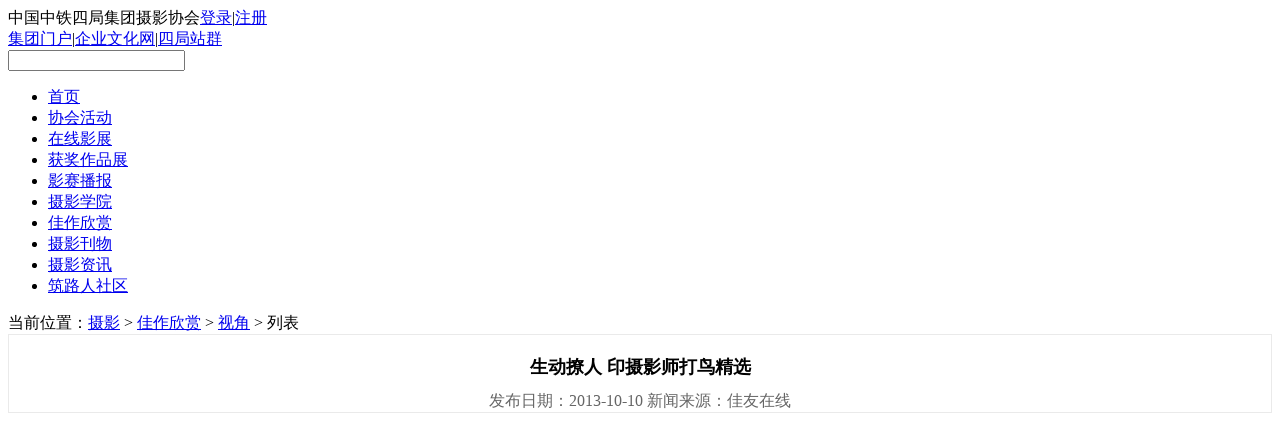

--- FILE ---
content_type: text/html; Charset=gb2312
request_url: http://www.ctcecc.com/content-596-61-1.html
body_size: 427
content:
<html><head><meta http-equiv="Content-Type" content="text/html; charset=gb2312" /><meta http-equiv="pragma" content="no-cache" /><meta http-equiv="cache-control" content="no-store" /><meta http-equiv="Connection" content="Close" /><script>function JumpSelf(){	self.location="/content-596-61-1.html?WebShieldSessionVerify=Lfx1Q9k9K91KavBrfvrO";}</script><script>setTimeout("JumpSelf()",700);</script></head><body></body></html>

--- FILE ---
content_type: text/html; charset=gbk
request_url: http://www.ctcecc.com/content-596-61-1.html
body_size: 4016
content:
<!DOCTYPE html PUBLIC "-//W3C//DTD XHTML 1.0 Transitional//EN" "http://www.w3.org/TR/xhtml1/DTD/xhtml1-transitional.dtd">
<html xmlns="http://www.w3.org/1999/xhtml">
<head>
<meta http-equiv="Content-Type" content="text/html; charset=gbk" />
<title>生动撩人 印摄影师打鸟精选 - 视角 - 中铁四局企业文化网《铁道建设》报</title>
<meta name="keywords" content="生动,撩人,摄影师">
<meta name="description" content="Tejas Soni是一位来自印度艾哈迈达巴德的野生动物摄影师，起初他是因为通过对印度野生动物进行自学式素描绘画，并慢慢转变从而走上了拍摄野生动物的道路，他经常拍摄使用的相机是佳能EOS 550D+适马500mm镜头。">
<link rel="stylesheet" type="text/css" href="https://www.ctcecc.com/statics/css/main/sy/css/style.css" />
<script type="text/javascript" src="https://www.ctcecc.com/statics/css/main/sy/js/common.js"></script>
</head>
<body>
<div class="zhu" >
<div class="top">
  <div class="autohei">
    <div class=" left top1z">中国中铁四局集团摄影协会<a href="/index.php?m=member&c=index&a=login">登录</a>|<a href="/index.php?m=member&c=index&a=register">注册</a></div>
    <div class=" right top1y" ><span class="top1yy"><a href="http://www.crec4.com">集团门户</a>|<a href="http://www.ctcecc.com">企业文化网</a>|<a href="http://www.crec4.com/site.asp" style="padding-right:0;">四局站群</a></span> </div>
  </div>
  <div class="autohei">
    <div class=" left logo"><a href="http://sy.crec4.com"><img src="https://www.ctcecc.com/statics/css/main/sy/images/logo.jpg" border="0"  style="cursor:pointer" ></a></div>
    <div class=" right sou">
      <input name="请输入关键词" type="text"  class="text1" />
    </div>
  </div>
  <div class="blank"></div>
  <div class="nav">
    <ul>
      <li style=" background:none;"><a href="http://sy.crec4.com/">首页</a></li>
      <li><a href="http://www.ctcecc.com/list-587-1.html">协会活动</a></li>
      <li><a href="http://www.ctcecc.com/list-584-1.html">在线影展</a></li>
      <li><a href="http://www.ctcecc.com/list-585-1.html">获奖作品展</a></li>
      <li><a href="http://www.ctcecc.com/list-586-1.html">影赛播报</a></li>
      <li><a href="http://www.ctcecc.com/list-588-1.html">摄影学院</a></li>
      <li><a href="http://www.ctcecc.com/list-592-1.html">佳作欣赏</a></li>
      <li><a href="http://www.ctcecc.com/list-590-1.html">摄影刊物</a></li>
      <li><a href="http://www.ctcecc.com/list-583-1.html">摄影资讯</a></li>
      <li><a href="http://bbs.ctcecc.com" target="_blank">筑路人社区</a></li>
    </ul>
  </div>
</div>
<div class="nr">
<div class="blank"></div>
<div class="daoh">当前位置：<a href="http://sy.crec4.com/">摄影</a> > <a href="http://www.ctcecc.com/list-589-1.html">佳作欣赏</a> > <a href="http://www.ctcecc.com/list-596-1.html">视角</a> > 列表</div>
<div class="blank"></div>
<div class="clear_div pic_center h_one" style="border:solid #EAEAEA 1px;">
  <h1 align="center" class="clear_div d_th" style="font-size:18px; font-weight:bold; margin-top:20px;">生动撩人 印摄影师打鸟精选</h1>
  <div class="clear_div d_date">
    <div align="center" style="color:#666666;"><span>发布日期：2013-10-10 </span><span>新闻来源：佳友在线</span></div>
  </div>
  <!--end日期-->
  <!--photo begin-->
  <link href="https://www.ctcecc.com/statics/css/main/css/css_photo.css" rel="stylesheet" type="text/css" />
  <script type="text/javascript" src="https://www.ctcecc.com/statics/js/main/js/jquery.js"></script>
  <script type="text/javascript" src="https://www.ctcecc.com/statics/js/main/js/js_photo1.js"></script>
  <style type="text/css" >
.photo_prev a{cursor:url(https://www.ctcecc.com/statics/images/main/images_photo/prev.cur), auto;}
.photo_next a{cursor:url(https://www.ctcecc.com/statics/images/main/images_photo/next.cur), auto;}
</style>
  <div class="photo-channel" style="width:940px;margin:0 auto;">
    <div id="Article">
      <div class="tool"> <a name="pic"></a> <a class="up" href="javascript:;" title="上一张" onClick="showpic('pre')"><span>上一张</span></a> <a class="next" href="javascript:;" onClick="showpic('next')" title="下一张"><span>下一张</span></a> <span class="stat" id="picnum"></span>
        <div style="float:right;_margin-top:-22px;">
          <!-- Baidu Button BEGIN -->
          <div id="bdshare" class="bdshare_t bds_tools get-codes-bdshare"> <span class="bds_more">分享到：</span> <a class="bds_qzone"></a> <a class="bds_tsina"></a> <a class="bds_tqq"></a> <a class="bds_renren"></a> <a class="bds_t163"></a> <a class="shareCount"></a> </div>
          <script type="text/javascript" id="bdshare_js" data="type=tools&uid=0" ></script>
          <script type="text/javascript" id="bdshell_js"></script>
          <script type="text/javascript">
document.getElementById("bdshell_js").src = "http://bdimg.share.baidu.com/static/js/shell_v2.js?cdnversion=" + Math.ceil(new Date()/3600000)
</script>
          <!-- Baidu Button END -->
        </div>
      </div>
      <!--end tool-->
      <div class="big-pic" style="height:540px;">
        <div id="big-pic"></div>
        <div class="photo_prev"><a id="photoPrev" title="<上一页" class="btn_pphoto" target="_self" hidefocus="true" href="javascript:;" onClick="showpic('pre');"></a></div>
        <div class="photo_next"><a id="photoNext" title="下一页>"class="btn_nphoto" target="_self" hidefocus="true" href="javascript:;" onClick="showpic('next')"></a></div>
        <a href="javascript:;" class="max" onClick="showpic('big');">查看原图</a>
        <div id="endSelect" style="display:none;">
          <div id="endSelClose" onClick="$('#endSelect').hide();"></div>
          <div class="bg"></div>
          <div class="E_Cont">
            <p>您已经浏览完所有图片</p>
            <p><a id="rePlayBut" href="javascript:void(0)" onClick="showpic('next', 1);"></a><a id="nextPicsBut" href="http://www.ctcecc.com/content-596-89-1.html"></a></p>
          </div>
        </div>
        
      </div>
<div class="clear_div pic_about">Tejas Soni是一位来自印度艾哈迈达巴德的野生动物摄影师，起初他是因为通过对印度野生动物进行自学式素描绘画，并慢慢转变从而走上了拍摄野生动物的道路，他经常拍摄使用的相机是佳能EOS 550D+适马500mm镜头。</div>
      <!--end big-pic-->
      <div class="list-pic">
        <div class="pre picbig">
          <div class="img-wrap"><a href="javascript:alert('第一页');"><img src="https://www.ctcecc.com/statics/images/nopic_small.gif" title="第一页"></a></div>
          <a href="javascript:alert('第一页');"><上一组</a> </div>
        <a href="javascript:;" onClick="showpic('pre')" class="pre-bnt"><span></span></a>
        <div class="cont" style="position:relative;">
          <ul class="cont picbig" id="pictureurls" style="position:absolute;">
                        <li>
              <div class="img-wrap"><a href="javascript:;" hidefocus="true"><img src="http://www.ctcecc.com/uploadfile/2013/1010/20131010102810191.jpg" alt="userid363214time20130923030801at58 (1)" rel="http://www.ctcecc.com/uploadfile/2013/1010/20131010102810191.jpg"/></a></div>
            </li>
                        <li>
              <div class="img-wrap"><a href="javascript:;" hidefocus="true"><img src="http://www.ctcecc.com/uploadfile/2013/1010/20131010102810497.jpg" alt="userid363214time20130923030803at38" rel="http://www.ctcecc.com/uploadfile/2013/1010/20131010102810497.jpg"/></a></div>
            </li>
                        <li>
              <div class="img-wrap"><a href="javascript:;" hidefocus="true"><img src="http://www.ctcecc.com/uploadfile/2013/1010/20131010102810225.jpg" alt="userid363214time20130923030805at98" rel="http://www.ctcecc.com/uploadfile/2013/1010/20131010102810225.jpg"/></a></div>
            </li>
                        <li>
              <div class="img-wrap"><a href="javascript:;" hidefocus="true"><img src="http://www.ctcecc.com/uploadfile/2013/1010/20131010102810762.jpg" alt="userid363214time20130923030812at38" rel="http://www.ctcecc.com/uploadfile/2013/1010/20131010102810762.jpg"/></a></div>
            </li>
                        <li>
              <div class="img-wrap"><a href="javascript:;" hidefocus="true"><img src="http://www.ctcecc.com/uploadfile/2013/1010/20131010102810230.jpg" alt="userid363214time20130923030827at22" rel="http://www.ctcecc.com/uploadfile/2013/1010/20131010102810230.jpg"/></a></div>
            </li>
                        <li>
              <div class="img-wrap"><a href="javascript:;" hidefocus="true"><img src="http://www.ctcecc.com/uploadfile/2013/1010/20131010102811355.jpg" alt="userid363214time20130923030831at98" rel="http://www.ctcecc.com/uploadfile/2013/1010/20131010102811355.jpg"/></a></div>
            </li>
                        <li>
              <div class="img-wrap"><a href="javascript:;" hidefocus="true"><img src="http://www.ctcecc.com/uploadfile/2013/1010/20131010102811473.jpg" alt="userid363214time20130923030647at92" rel="http://www.ctcecc.com/uploadfile/2013/1010/20131010102811473.jpg"/></a></div>
            </li>
                        <li>
              <div class="img-wrap"><a href="javascript:;" hidefocus="true"><img src="http://www.ctcecc.com/uploadfile/2013/1010/20131010102811129.jpg" alt="userid363214time20130923030648at41" rel="http://www.ctcecc.com/uploadfile/2013/1010/20131010102811129.jpg"/></a></div>
            </li>
                        <li>
              <div class="img-wrap"><a href="javascript:;" hidefocus="true"><img src="http://www.ctcecc.com/uploadfile/2013/1010/20131010102811894.jpg" alt="userid363214time20130923030650at22" rel="http://www.ctcecc.com/uploadfile/2013/1010/20131010102811894.jpg"/></a></div>
            </li>
                        <li>
              <div class="img-wrap"><a href="javascript:;" hidefocus="true"><img src="http://www.ctcecc.com/uploadfile/2013/1010/20131010102811465.jpg" alt="userid363214time20130923030651at17" rel="http://www.ctcecc.com/uploadfile/2013/1010/20131010102811465.jpg"/></a></div>
            </li>
                        <li>
              <div class="img-wrap"><a href="javascript:;" hidefocus="true"><img src="http://www.ctcecc.com/uploadfile/2013/1010/20131010102812255.jpg" alt="userid363214time20130923030652at81" rel="http://www.ctcecc.com/uploadfile/2013/1010/20131010102812255.jpg"/></a></div>
            </li>
                        <li>
              <div class="img-wrap"><a href="javascript:;" hidefocus="true"><img src="http://www.ctcecc.com/uploadfile/2013/1010/20131010102812974.jpg" alt="userid363214time20130923030653at95" rel="http://www.ctcecc.com/uploadfile/2013/1010/20131010102812974.jpg"/></a></div>
            </li>
                        <li>
              <div class="img-wrap"><a href="javascript:;" hidefocus="true"><img src="http://www.ctcecc.com/uploadfile/2013/1010/20131010102812720.jpg" alt="userid363214time20130923030654at58" rel="http://www.ctcecc.com/uploadfile/2013/1010/20131010102812720.jpg"/></a></div>
            </li>
                        <li>
              <div class="img-wrap"><a href="javascript:;" hidefocus="true"><img src="http://www.ctcecc.com/uploadfile/2013/1010/20131010102812407.jpg" alt="userid363214time20130923030656at23" rel="http://www.ctcecc.com/uploadfile/2013/1010/20131010102812407.jpg"/></a></div>
            </li>
                        <li>
              <div class="img-wrap"><a href="javascript:;" hidefocus="true"><img src="http://www.ctcecc.com/uploadfile/2013/1010/20131010102812200.jpg" alt="userid363214time20130923030657at86" rel="http://www.ctcecc.com/uploadfile/2013/1010/20131010102812200.jpg"/></a></div>
            </li>
                        <li>
              <div class="img-wrap"><a href="javascript:;" hidefocus="true"><img src="http://www.ctcecc.com/uploadfile/2013/1010/20131010102812101.jpg" alt="userid363214time20130923030658at75" rel="http://www.ctcecc.com/uploadfile/2013/1010/20131010102812101.jpg"/></a></div>
            </li>
                        <li>
              <div class="img-wrap"><a href="javascript:;" hidefocus="true"><img src="http://www.ctcecc.com/uploadfile/2013/1010/20131010102813154.jpg" alt="userid363214time20130923030659at43" rel="http://www.ctcecc.com/uploadfile/2013/1010/20131010102813154.jpg"/></a></div>
            </li>
                        <li>
              <div class="img-wrap"><a href="javascript:;" hidefocus="true"><img src="http://www.ctcecc.com/uploadfile/2013/1010/20131010102813135.jpg" alt="userid363214time20130923030701at2" rel="http://www.ctcecc.com/uploadfile/2013/1010/20131010102813135.jpg"/></a></div>
            </li>
                        <li>
              <div class="img-wrap"><a href="javascript:;" hidefocus="true"><img src="http://www.ctcecc.com/uploadfile/2013/1010/20131010102813608.jpg" alt="userid363214time20130923030702at37" rel="http://www.ctcecc.com/uploadfile/2013/1010/20131010102813608.jpg"/></a></div>
            </li>
                        <li>
              <div class="img-wrap"><a href="javascript:;" hidefocus="true"><img src="http://www.ctcecc.com/uploadfile/2013/1010/20131010102813347.jpg" alt="userid363214time20130923030703at11" rel="http://www.ctcecc.com/uploadfile/2013/1010/20131010102813347.jpg"/></a></div>
            </li>
                        <li>
              <div class="img-wrap"><a href="javascript:;" hidefocus="true"><img src="http://www.ctcecc.com/uploadfile/2013/1010/20131010102813700.jpg" alt="userid363214time20130923030705at54" rel="http://www.ctcecc.com/uploadfile/2013/1010/20131010102813700.jpg"/></a></div>
            </li>
                        <li>
              <div class="img-wrap"><a href="javascript:;" hidefocus="true"><img src="http://www.ctcecc.com/uploadfile/2013/1010/20131010102813677.jpg" alt="userid363214time20130923030706at48 (1)" rel="http://www.ctcecc.com/uploadfile/2013/1010/20131010102813677.jpg"/></a></div>
            </li>
                        <li>
              <div class="img-wrap"><a href="javascript:;" hidefocus="true"><img src="http://www.ctcecc.com/uploadfile/2013/1010/20131010102813112.jpg" alt="userid363214time20130923030707at2" rel="http://www.ctcecc.com/uploadfile/2013/1010/20131010102813112.jpg"/></a></div>
            </li>
                        <li>
              <div class="img-wrap"><a href="javascript:;" hidefocus="true"><img src="http://www.ctcecc.com/uploadfile/2013/1010/20131010102814741.jpg" alt="userid363214time20130923030708at43" rel="http://www.ctcecc.com/uploadfile/2013/1010/20131010102814741.jpg"/></a></div>
            </li>
                        <li>
              <div class="img-wrap"><a href="javascript:;" hidefocus="true"><img src="http://www.ctcecc.com/uploadfile/2013/1010/20131010102814725.jpg" alt="userid363214time20130923030709at38" rel="http://www.ctcecc.com/uploadfile/2013/1010/20131010102814725.jpg"/></a></div>
            </li>
                        <li>
              <div class="img-wrap"><a href="javascript:;" hidefocus="true"><img src="http://www.ctcecc.com/uploadfile/2013/1010/20131010102814860.jpg" alt="userid363214time20130923030711at92" rel="http://www.ctcecc.com/uploadfile/2013/1010/20131010102814860.jpg"/></a></div>
            </li>
                        <li>
              <div class="img-wrap"><a href="javascript:;" hidefocus="true"><img src="http://www.ctcecc.com/uploadfile/2013/1010/20131010102814339.jpg" alt="userid363214time20130923030733at29" rel="http://www.ctcecc.com/uploadfile/2013/1010/20131010102814339.jpg"/></a></div>
            </li>
                        <li>
              <div class="img-wrap"><a href="javascript:;" hidefocus="true"><img src="http://www.ctcecc.com/uploadfile/2013/1010/20131010102814925.jpg" alt="userid363214time20130923030733at81" rel="http://www.ctcecc.com/uploadfile/2013/1010/20131010102814925.jpg"/></a></div>
            </li>
                        <li>
              <div class="img-wrap"><a href="javascript:;" hidefocus="true"><img src="http://www.ctcecc.com/uploadfile/2013/1010/20131010102814148.jpg" alt="userid363214time20130923030735at11" rel="http://www.ctcecc.com/uploadfile/2013/1010/20131010102814148.jpg"/></a></div>
            </li>
                        <li>
              <div class="img-wrap"><a href="javascript:;" hidefocus="true"><img src="http://www.ctcecc.com/uploadfile/2013/1010/20131010102815312.jpg" alt="userid363214time20130923030735at39" rel="http://www.ctcecc.com/uploadfile/2013/1010/20131010102815312.jpg"/></a></div>
            </li>
                        <li>
              <div class="img-wrap"><a href="javascript:;" hidefocus="true"><img src="http://www.ctcecc.com/uploadfile/2013/1010/20131010102815837.jpg" alt="userid363214time20130923030737at13" rel="http://www.ctcecc.com/uploadfile/2013/1010/20131010102815837.jpg"/></a></div>
            </li>
                        <li>
              <div class="img-wrap"><a href="javascript:;" hidefocus="true"><img src="http://www.ctcecc.com/uploadfile/2013/1010/20131010102815848.jpg" alt="userid363214time20130923030743at41" rel="http://www.ctcecc.com/uploadfile/2013/1010/20131010102815848.jpg"/></a></div>
            </li>
                        <li>
              <div class="img-wrap"><a href="javascript:;" hidefocus="true"><img src="http://www.ctcecc.com/uploadfile/2013/1010/20131010102815443.jpg" alt="userid363214time20130923030743at87" rel="http://www.ctcecc.com/uploadfile/2013/1010/20131010102815443.jpg"/></a></div>
            </li>
                        <li>
              <div class="img-wrap"><a href="javascript:;" hidefocus="true"><img src="http://www.ctcecc.com/uploadfile/2013/1010/20131010102815435.jpg" alt="userid363214time20130923030745at96" rel="http://www.ctcecc.com/uploadfile/2013/1010/20131010102815435.jpg"/></a></div>
            </li>
                        <li>
              <div class="img-wrap"><a href="javascript:;" hidefocus="true"><img src="http://www.ctcecc.com/uploadfile/2013/1010/20131010102815307.jpg" alt="userid363214time20130923030748at49" rel="http://www.ctcecc.com/uploadfile/2013/1010/20131010102815307.jpg"/></a></div>
            </li>
                        <li>
              <div class="img-wrap"><a href="javascript:;" hidefocus="true"><img src="http://www.ctcecc.com/uploadfile/2013/1010/20131010102816906.jpg" alt="userid363214time20130923030749at33" rel="http://www.ctcecc.com/uploadfile/2013/1010/20131010102816906.jpg"/></a></div>
            </li>
                        <li>
              <div class="img-wrap"><a href="javascript:;" hidefocus="true"><img src="http://www.ctcecc.com/uploadfile/2013/1010/20131010102816928.jpg" alt="userid363214time20130923030753at84" rel="http://www.ctcecc.com/uploadfile/2013/1010/20131010102816928.jpg"/></a></div>
            </li>
                        <li>
              <div class="img-wrap"><a href="javascript:;" hidefocus="true"><img src="http://www.ctcecc.com/uploadfile/2013/1010/20131010102816110.jpg" alt="userid363214time20130923030756at80" rel="http://www.ctcecc.com/uploadfile/2013/1010/20131010102816110.jpg"/></a></div>
            </li>
                        <li>
              <div class="img-wrap"><a href="javascript:;" hidefocus="true"><img src="http://www.ctcecc.com/uploadfile/2013/1010/20131010102816537.jpg" alt="userid363214time20130923030757at76" rel="http://www.ctcecc.com/uploadfile/2013/1010/20131010102816537.jpg"/></a></div>
            </li>
                        <li>
              <div class="img-wrap"><a href="javascript:;" hidefocus="true"><img src="http://www.ctcecc.com/uploadfile/2013/1010/20131010102816662.jpg" alt="userid363214time20130923030759at31" rel="http://www.ctcecc.com/uploadfile/2013/1010/20131010102816662.jpg"/></a></div>
            </li>
                      </ul>
        </div>
        <a href="javascript:;" onClick="showpic('next')" class="next-bnt"><span></span></a>
        <div class="next picbig">
          <div class="img-wrap"><a href="http://www.ctcecc.com/content-596-89-1.html"><img src="http://www.ctcecc.com/uploadfile/2013/1028/20131028092818742.jpg" title="《鸟瞰合肥》组照 许国 摄"></a></div>
          <a href="http://www.ctcecc.com/content-596-89-1.html">下一组></a> </div>
      </div>
      <!--end list-pic-->
    </div>
    <!--end Article-->
    <div id="load_pic" style="display:none;" rel="https://www.ctcecc.com/statics/images/main/images_photo/loading_d.gif"></div>
  </div>
  <!--end photo-channel-->
  <script type="text/javascript" src="https://www.ctcecc.com/statics/js/main/js/js_photo2.js"></script>
  <script type="text/javascript">
$(function(){
$(".picbig").each(function(i){
var cur = $(this).find('.img-wrap').eq(0);
var w = cur.width();
var h = cur.height();
$(this).find('.img-wrap img').LoadImage(true, w, h,'https://www.ctcecc.com/statics/images/main/images_photo/loading.gif');
});
})
</script>
  <!--photo end-->
  
  <!--end文字-->
</div>
<!--end中间内容-->
<div style="width:980px; margin:0 auto;">
<div class="blank"></div>
    <div class="autohei">
      <div class="hj_bt"><span class="n1_btz"><a href="javascript:;">友情链接</a></span></div>
      <div class="xglj autohei kuang">
        <ul>
                      
        </ul>
        <div class="xgljx">
          <p>            <a href="http://www.vrdam.com/" title="数字美术馆" target="_blank">数字美术馆</a>
            <a href="http://photo.sina.com.cn/" title="新浪图片" target="_blank">新浪图片</a>
            <a href="http://photo.dili360.com/" title="中国国家地理" target="_blank">中国国家地理</a>
            <a href="http://jiaoliu.dajiasheying.com/" title="安徽省摄影家协会" target="_blank">安徽省摄影家协会</a>
            <a href="http://www.cppfoto.com/" title="全摄影" target="_blank">全摄影</a>
            <a href="http://www.pop-photo.com.cn/" title="大众摄影" target="_blank">大众摄影</a>
            <a href="http://www.cphoto.com.cn/" title="中国摄影" target="_blank">中国摄影</a>
            <a href="http://www.baidu.com" title="百度" target="_blank">百度</a>
            <a href="http://www.cpanet.cn/" title="中国摄影家协会" target="_blank">中国摄影家协会</a>
            <a href="http://www.cphotoshow.com" title="中国摄影展览网" target="_blank">中国摄影展览网</a>
            <a href="http://www.crec4.com" title="中国中铁四局集团" target="_blank">中国中铁四局集团</a>
    </p>
        </div>
      </div>
    </div>
    <div class="blank"></div>
    <div class="fot">
      <div class="fot_nav"><a href="/list-566-1.html">企业文化网介绍</a>|<a href="/list-567-1.html">联系我们</a>|<a href="/list-566-1.html">编委会</a>|<a href="/list-569-1.html">通讯员名单</a>|<a href="/list-570-1.html">免责条款</a>|<a href="/list-571-1.html">意见反馈</a></div>
      <div class="fot_p">
        <p>Copyright &#169; 2013 CTCE GROUP All Rights Reserved.中国中铁四局集团党委宣传部（企业文化部）版权所有<br>
备案号：皖ICP备05005223号&nbsp;&nbsp;技术支持：中铁四局网宣办&nbsp&nbsp;地址：安徽省合肥市望江东路96号</p>
      </div>
    </div>
  </div>
</div>
</div>
</body>
</html>